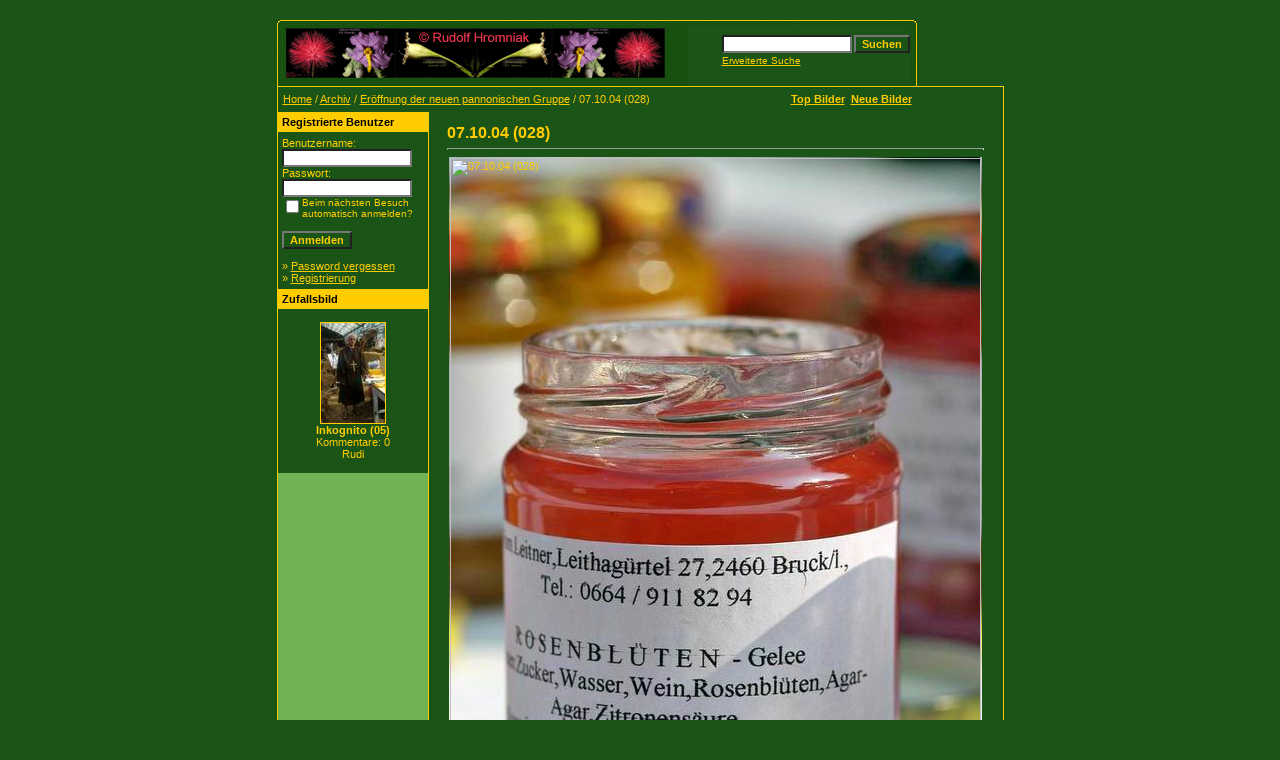

--- FILE ---
content_type: text/html;charset=UTF-8
request_url: https://garten.univie.ac.at/details.php?image_id=3986
body_size: 15260
content:
<!DOCTYPE HTML PUBLIC "-//W3C//DTD HTML 4.01 Transitional//EN">

<html dir="ltr">

<head>

<META NAME="keywords" CONTENT="Botanischer Garten, Wien, Botanische G&auml;rten, &Ouml;sterreich, Austria, Vienna, Universit&auml;t Wien,Victoria amazonica, Schlo&szlig; Niederweiden,Internationale Orchideenausstellung, Aurikel, Primula auricula,Pelargonien, National Bibliothek, Botanischer Garten Wien, orchidee. Orchideen, Bilder, Foto, Pflanzen,">

<META NAME="description" CONTENT="Fotodatenbank Botanischer Garten, Botanischer Garten, Orchideen, Bilder, Foto, Pflanzen, Botany, Garden, Vienna, BOTANICAL, GARDEN, Orchideen, Bilder, Foto, Pflanzen, Bulbophyllum, ">

<META NAME="revisit-after" CONTENT="10 days">

<META NAME="AUTHOR" CONTENT="Rudolf Hromniak">

<META NAME="COPYRIGHT" CONTENT="Rudolf Hromniak">

<META NAME="PUBLISHER-EMAIL" ="Webmaster@bulbophyllum.at">

<META NAME="Robots" CONTENT="all, index, follow">

<META NAME="IDENTIFIER-URL" CONTENT="https://garten.univie.ac.at/">

<meta http-equiv="imagetoolbar" CONTENT="no">

<META NAME="pinterest" content="nopin" />

<title>:: Botanischer Garten Wien (inoffizielle Homepage) | Orchideen | Bilder | Foto | Pflanzen ::</title>

<meta http-equiv="content-type" CONTENT="text/html; charset=UTF-8" />

<link rel="stylesheet" href="./templates/Rudi/style.css" />

<link rel="shortcut icon" href="https://garten.univie.ac.at/favicon.ico">

</head>

<body bgcolor="#1b5417" text="#ffcc00" link="#ffcc00" vlink="#ffcc00" alink="#ffcc00">

<br />

<body  bgcolor="#1b5417">

<table width="640" border="0" cellspacing="0" cellpadding="0" align="center">

  <tr> 

    <td> 

      <table width="640" border="0" cellspacing="0" cellpadding="0" class="tablehead">

        <tr> 

          <td colspan="4"><img src="./templates/Rudi/images/header_top.gif" width="640" height="6" alt="" /></td>

        </tr>

        <tr> 

          <td width="6"><img src="./templates/Rudi/images/header_left.gif" width="6" height="60" alt="" /></td>

          <td width="405"><img src="./templates/Rudi/images/header_logo.gif" width="405" height="60" alt="" /></td>

          <td width="225" align="right"> 

            <form method="post" action="./search.php"><input type="hidden" name="__csrf" value="65c8cf1f0006a3eb1a3667094c813ecd" />


              <table border="0" cellspacing="0" cellpadding="1">

                <tr> 

                  <td> 

                    <input type="text" name="search_keywords" size="15" class="searchinput" />

                  </td>

                  <td> 

                    <input type="submit" value="Suchen" class="button" name="submit" />

                  </td>

                </tr>

                <tr valign="top"> 

                  <td colspan="2"><a href="./search.php" class="smalltext">Erweiterte Suche</a></td>

                </tr>

              </table>

            </form>

          </td>

          <td align="right" width="6"><img src="./templates/Rudi/images/header_right.gif" width="6" height="60" alt="" /></td>

        </tr>

      </table>

    </td>

  </tr>

  <tr> 

    <td class="bordercolor"> 

      <table width="640" border="0" cellspacing="1" cellpadding="0">

        <tr> 

          <td class="tablebgcolor"> 

            <table width="638" border="0" cellspacing="1" cellpadding="0">

              <tr> 

                <td height="23" class="navbar"> 

                  <table width="636" border="0" cellspacing="0" cellpadding="0">

                    <tr> 

                      <td><img src="./templates/Rudi/images/spacer.gif" width="4" height="4" alt="" /><span class="clickstream"><a href="./index.php" class="clickstream">Home</a>&nbsp;/&nbsp;<a href="./categories.php?cat_id=62" class="clickstream">Archiv</a>&nbsp;/&nbsp;<a href="./categories.php?cat_id=136" class="clickstream">Eröffnung der neuen pannonischen Gruppe</a>&nbsp;/&nbsp;07.10.04 (028)</span></td>

                      <td align="right">

					    <a href="./top.php"><b>Top Bilder</b></a>&nbsp;

						<a href="./search.php?search_new_images=1"><b>Neue Bilder</b></a>&nbsp;

					  </td>

                    </tr>

                  </table>

                </td>

              </tr>

            </table>

            <table width="638" border="0" cellspacing="0" cellpadding="0">

              <tr> 

                <td width="150" valign="top" class="row2"> 

                  <table width="150" border="0" cellspacing="0" cellpadding="0">

                    <tr> 

                      <td class="head2" height="20"><img src="./templates/Rudi/images/spacer.gif" alt="" width="4" height="4" />Registrierte Benutzer</td>

                    </tr>

                    <tr> 

                      <td class="tablebgcolor"><img src="./templates/Rudi/images/spacer.gif" alt="" width="1" height="1" /></td>

                    </tr>

                    <tr> 

                      <td align="center" class="row1"><table width="100%" border="0" cellpadding="4" cellspacing="0">
  <tr> 
    <td valign="top" align="left"> 
      <form action="./login.php" method="post"><input type="hidden" name="__csrf" value="65c8cf1f0006a3eb1a3667094c813ecd" />

        Benutzername:<br />
        <input type="text" size="10" name="user_name" class="logininput" />
        <br />
        Passwort:<br />
        <input type="password" size="10" name="user_password" class="logininput" />
        <br />
        <table border="0" cellspacing="0" cellpadding="0">
          <tr valign="top"> 
            <td><input type="checkbox" name="auto_login" value="1" /></td>
            <td><span class="smalltext">Beim nächsten Besuch automatisch anmelden?</span></td>
          </tr>
        </table>
        <br />
		<input type="submit" value="Anmelden" class="button" />
      </form>
      &raquo; <a href="./member.php?action=lostpassword">Password vergessen</a><br />
	  &raquo; <a href="./register.php">Registrierung</a></td>
  </tr>
</table>
</td>

                    </tr>

                    <tr> 

                      <td class="tablebgcolor"><img src="./templates/Rudi/images/spacer.gif" alt="" width="1" height="1" /></td>

                    </tr>

                  </table>

				  
                  <table width="150" border="0" cellspacing="0" cellpadding="0">

                    <tr> 

                      <td class="head2" height="20"> <img src="./templates/Rudi/images/spacer.gif" alt="" width="4" height="4" />Zufallsbild</td>

                    </tr>

                    <tr> 

                      <td class="tablebgcolor"><img src="./templates/Rudi/images/spacer.gif" alt="" width="1" height="1" /></td>

                    </tr>

                    <tr> 

                      <td align="center" class="row1">

					    <br />

                        <a href="./details.php?image_id=2482"><img src="./data/thumbnails/16/Inkognito_(05).jpg" border="1" width="64" height="100" alt="Inkognito (05)" title="Inkognito (05)" /></a><br /><b>Inkognito (05)</b><br />
Kommentare: 0<br />Rudi
						<br />

                        <br />

                      </td>

                    </tr>

                    <tr> 

                      <td class="tablebgcolor"><img src="./templates/Rudi/images/spacer.gif" alt="" width="1" height="1" /></td>

                    </tr>

                  </table>

				  
					<p>

						&nbsp;</p>

					<p>

						&nbsp;</td>

                <td width="1" class="bordercolor" valign="top"><img src="./templates/Rudi/images/spacer.gif" width="1" height="1" alt="" /></td>

                <td width="18" valign="top"><img src="./templates/Rudi/images/spacer.gif" width="18" height="18" alt="" /></td>

                <td width="450" valign="top"><br />

                  <b class="title">07.10.04 (028)</b>
				  <hr size="1" />

                  
                  <div align="center">

				    <!-- Template file for JPG Files -->
<table border="0"> 
  <tr> 
    <td background="./data/media/136/07.10.04_(028).jpg"> 
      <img src="http://www.univie.ac.at/HBV/templates/rot_schwarz/images/bulbophyllum.gif" border="0" alt="07.10.04 (028)" width="531" height="800" width="1" height="1"> 
    </td> 
  </tr> 
</table>

				    
				    <br /><a href="./download.php?image_id=3986"><img src="./templates/Rudi/images/download.gif" border="0" alt="" /></a>&nbsp; <a href="./download.php?image_id=3986"><img src="./templates/Rudi/images/download.gif" border="0" alt="" /></a>&nbsp; <a href="./download.php?action=zip&amp;image_id=3986"><img src="./templates/Rudi/images/download_zip.gif" border="0" alt="" /></a>
				  </div>

				  <br />

                  <table width="100%" border="0" cellspacing="0" cellpadding="1">

                    <tr> 

                      <td class="bordercolor"> 

                        <table width="100%" border="0" cellpadding="3" cellspacing="0">

						  <tr> 

                            <td class="head1" valign="top" colspan="2">07.10.04 (028)</td>

                          </tr>

                          <tr> 

                            <td valign="top" class="row1"><b>Beschreibung:</b></td>

                            <td valign="top" class="row1">&nbsp;</td>

                          </tr>

                          <tr> 

                            <td valign="top" class="row2"><b>Schlüsselw&ouml;rter:</b></td>

                            <td valign="top" class="row2">&nbsp;</td>

                          </tr>

                          <tr> 

                            <td valign="top" class="row1"><b>Datum:</b></td>

                            <td valign="top" class="row1">08.10.2004 09:50</td>

                          </tr>

                          <tr> 

                            <td valign="top" class="row2"><b>Hits:</b></td>

                            <td valign="top" class="row2">574</td>

                          </tr>

                          <tr> 

                            <td valign="top" class="row1"><b>Downloads:</b></td>

                            <td valign="top" class="row1">160</td>

                          </tr>

                          <tr> 

                            <td valign="top" class="row2"><b>Bewertung:</b></td>

                            <td valign="top" class="row2">0.00 (0 Stimme(n))</td>

                          </tr>

                          <tr> 

                            <td valign="top" class="row1"><b>Dateigr&ouml;&szlig;e:</b></td>

                            <td valign="top" class="row1">63.6&nbsp;KB</td>

                          </tr>

						  <tr> 

                            <td valign="top" class="row2"><b>Hinzugefügt von:</b></td>

                            <td valign="top" class="row2"><a href="./member.php?action=showprofile&amp;user_id=1">Rudi</a></td>

                          </tr>

                        </table>

                      </td>

                    </tr>

                  </table>

				  
				  
                  
				  <br />

                  <table width="100%" border="0" cellspacing="0" cellpadding="0" align="center">

                    <tr> 

                      <td class="head1" valign="top"> 

                        <table width="100%" border="0" cellpadding="3" cellspacing="1">

                          <tr> 

                            <td valign="top" class="head1">Autor:</td>

							<td valign="top" class="head1">Kommentar:</td>

                          </tr>

                          <tr><td class="commentrow1" colspan="2">Es wurden noch keine Kommentare abgegeben.</td></tr>
                        </table>

                      </td>

                    </tr>

                  </table>

				  <br />

				   

                  
				  <br />

				  <br />

                  <table width="100%" border="0" cellspacing="0" cellpadding="1">

                    <tr> 

                      <td class="bordercolor"> 

                        <table width="100%" border="0" cellspacing="0" cellpadding="3">

                          <tr valign="top"> 

                            <td class="row2">

							  Vorheriges Bild:<br />

                              <b><a href="./details.php?image_id=3985">07.10.04 (027)</a></b>

							  <!-- <br /><br /><a href="./details.php?image_id=3985"><img src="./data/thumbnails/136/07.10.04_(027).jpg" border="1"></a> -->

							  &nbsp;</td>

                            <td align="right" class="row2">

							  &nbsp;Nächstes Bild:<br />

                              <b><a href="./details.php?image_id=3987">07.10.04 (029)</a></b>

							  <!-- <br /><br /><a href="./details.php?image_id=3987"><img src="./data/thumbnails/136/07.10.04_(029).jpg" border="1"></a> -->

							  </td>

                          </tr>

                        </table>

                      </td>

                    </tr>

                  </table>

                  <p>&nbsp;</p>

                </td>

                <td width="20" valign="top"><img src="./templates/Rudi/images/spacer.gif" width="19" height="19" alt="" /></td>

              </tr>

            </table>

          </td>

        </tr>

      </table>

    </td>

  </tr>

  <tr> 

    <td> 

      <table width="640" border="0" cellspacing="0" cellpadding="0" class="tablebottom">

        <tr> 

          <td width="6"><img src="./templates/Rudi/images/footer_left.gif" width="6" height="19" alt="" /></td>

          <td width="405">&nbsp;</td>

          <td width="225">&nbsp;</td>

          <td width="6"><img src="./templates/Rudi/images/footer_right.gif" width="6" height="19" alt="" /></td>

        </tr>

      </table>

    </td>

  </tr>

</table>

<p align="center">


<font size="2">::  4images 1.8 | Copyright 2002 <a href="https://www.4homepages.de" target="_blank"  style="text-decoration: none">4homepages.de</span></a> ::</font>
<br>
<br><br>
<font size="2">:: 
<a target="_blank" href="https://www.bulbophyllum.at" style="text-decoration: none">
Bulbophyllum.at</span></a>
|
<a target="_blank" href="https://www.hromniak.at" style="text-decoration: none">
Hromniak.at</span></a>
|
<a target="_blank" href="https://www.botanischer-garten.at" style="text-decoration: none">
Botanischer-Garten.at</span></a>
|
<a target="_blank" href="https://Hromniak.com" style="text-decoration: none">
Hromniak.com</span></a><span style="text-decoration: none">
|
<a target="_blank" href="https://twenny.at/" style="text-decoration: none">
TWENNY's Heimseite</span></a>
|
<a target="_blank" href="https://garten.univie.ac.at/Impressum.htm" style="text-decoration: none">
Impressum</span></a>
 ::</span></font></p>




</body>

</html>